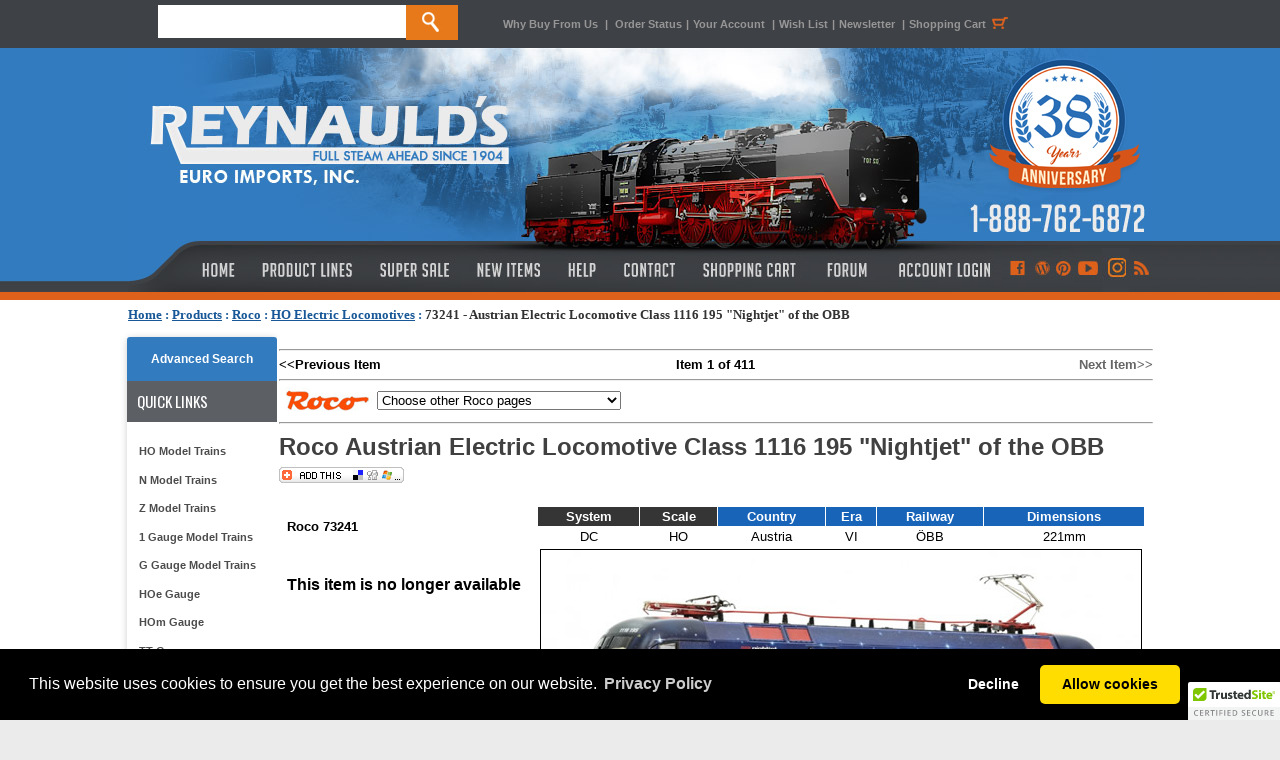

--- FILE ---
content_type: text/html; charset=utf-8
request_url: https://www.reynaulds.com/products/Roco/73241.aspx?ct=t(ROCO_ACME_MEMORIAL_DAY_SALE_5_27_2016)&mc_cid=ddcc90c146&mc_eid=d8354522f3
body_size: 22210
content:


<!DOCTYPE html PUBLIC "-//W3C//DTD XHTML 1.0 Transitional//EN" "http://www.w3.org/TR/xhtml1/DTD/xhtml1-transitional.dtd">
<html xmlns:fb="http://ogp.me/ns/fb#">
<head><title>
	Roco 73241 - Austrian Electric Locomotive Class 1116 195 "Nightjet" of the OBB
</title><meta content="INDEX,FOLLOW" name="robots" /><meta name="description" content="Buy the Roco 73241 Austrian Electric Locomotive Class 1116 195 &quot;Nightjet&quot; of the OBB from Reynauld&#39;s Euro Imports.  Call us at 1-888-762-6872" /><meta name="og:title" content="Roco 73241 - Austrian Electric Locomotive Class 1116 195 &quot;Nightjet&quot; of the OBB" /><meta name="og:type" content="product" /><meta name="og:url" content="http://www.reynaulds.com/products/Roco/73241.aspx" /><meta name="og:image" content="https://az95169.vo.msecnd.net/images/roco/73241.jpg" /><meta name="og:site_name" content="Reynaulds Euro Imports" />
    <!-- Google tag (gtag.js) -->
    <script async src="https://www.googletagmanager.com/gtag/js?id=G-M4XC4M3DK2"></script>
    <script>
        window.dataLayer = window.dataLayer || [];
        function gtag() { dataLayer.push(arguments); }
        gtag('js', new Date());

        gtag('config', 'G-M4XC4M3DK2');
    </script>
    <link href="/includes/styles.css" type="text/css" rel="stylesheet" /><link href="/includes/colorbox.css" type="text/css" rel="stylesheet" media="screen" /><link href="https://ajax.aspnetcdn.com/ajax/jquery.ui/1.8.5/themes/ui-lightness/jquery-ui.css" type="text/css" rel="Stylesheet" /><link href="/includes/slimbox2.css" type="text/css" rel="stylesheet" media="screen" />
    <script type="text/javascript" language="javascript" src="https://ajax.aspnetcdn.com/ajax/jQuery/jquery-1.6.1.min.js"></script>
    <script src="https://ajax.aspnetcdn.com/ajax/jquery.ui/1.8.5/jquery-ui.min.js" type="text/javascript"
        language="javascript"></script>
    <script type="text/javascript" language="javascript" src="/includes/jquery.colorbox.js"></script>
    <script src="/includes/jquery.lightbox-0.5.min.js" type="text/javascript"></script>
    <script type="text/javascript" language="javascript" src="/includes/headscripts.js?v=2"></script>
    <script type="text/javascript" language="javascript" src="/includes/slideshow.js"></script>

    <style type="text/css">
        .ui-autocomplete {
            font-size: 11px;
        }
    </style>

</head>
<body onload="PreloadImages();">
    <div id="fb-root"></div>
    <script>        (function (d, s, id) {
            var js, fjs = d.getElementsByTagName(s)[0];
            if (d.getElementById(id)) return;
            js = d.createElement(s); js.id = id;
            js.src = "//connect.facebook.net/en_US/all.js#xfbml=1";
            fjs.parentNode.insertBefore(js, fjs);
        }(document, 'script', 'facebook-jssdk'));</script>
    <div>
        <div style="margin: 0 auto; width: 100%; position: fixed; background-color: #3e4145; height: 48px; display: block; z-index: 9999;">
            <div style="width: 1024px; margin: 0 auto;">
                <div style="float: left; width: 375px; line-height: 48px; height: 48px; display: block;">
                    <form action="/search.aspx" method="get" name="search" id="search" style="margin-top: 5px; line-height: 48px; height: 48px; width: 310px; margin-right: 35px;">
                        <input name="term" type="text" id="term" size="20" height="33" style="float: left; width: 248px; height: 33px; display: block; border: none; text-transform: uppercase; font-size: 13px;" />
                        <input name="submit" type="submit" value="" id="btnSubmitSearch" style="background-image: url(https://stgreynauldslegacy.blob.core.windows.net/images/orange_search.jpg); display: block; width: 52px; height: 35px; border: 0; cursor: pointer;" />
                    </form>
                </div>
                <div style="line-height: 48px; width: 630px; float: left;" class="topLinks2"><a href="/why-buy-from-us.aspx">Why Buy From Us</a> <span style="padding-left: 4px; padding-right: 4px;">|</span> <a href="/secure/myaccount/order-history.aspx">Order Status</a><span style="padding-left: 4px; padding-right: 4px;">|</span><a href="/secure/myaccount.aspx">Your Account </a><span style="padding-left: 4px; padding-right: 4px;">|</span><a href="/secure/myaccount/wish-list.aspx">Wish List</a><span style="padding-left: 4px; padding-right: 4px;">|</span><a href="/newsletter.aspx">Newsletter</a> <span style="padding-left: 4px; padding-right: 4px;">|</span><a href="/cart/cart.aspx" title="Shopping Cart">Shopping Cart<span style="padding-left: 4px; padding-right: 4px;"><img src="https://stgreynauldslegacy.blob.core.windows.net/images/shoppingcart-icon.jpg" width="20" height="48" align="absbottom" /></span></a></div>

            </div>
        </div>
        <table width="100%" border="0" align="center" cellpadding="0" cellspacing="0" bgcolor="#FFFFFF">
            <tr>
                <td align="center" valign="top">
                    <table width="100%" border="0" align="center" cellpadding="0" cellspacing="0">
                        <tr>
                            <td align="left" bgcolor="#327bbf">
                                <div style="background-image: url(https://stgreynauldslegacy.blob.core.windows.net/images/tileleft.jpg); height: 252px; background-repeat: repeat-x; margin-top: 48px;"></div>
                            </td>
                            <td width="1024" align="center" valign="top" bgcolor="#327bbf">
                                <div style="height: 252px; width: 1024px; margin: 0 auto; background-color: #dd611b; margin-top: 48px;">
                                    <div style="height: 200px;"><a href="/index.aspx">
                                        <img src="https://reynaulds.com/images/newblue_header.jpg" width="1024" height="200" border="0" /></a></div>
                                    <div style="height: 44px; width: 1024px; display: block;">
                                        <table width="1024" border="0" cellpadding="0" cellspacing="0">
                                            <tr valign="top">
                                                <td height="34"><a href="/index.aspx" class="topnav-home" title="Reynaulds Home"></a></td>
                                                <td><a href="/products.aspx" class="topnav-products" title="Product Lines"></a></td>
                                                <td><a href="/super-sale.aspx" class="topnav-sale" title="Super Sale"></a></td>
                                                <td><a href="/new-items.aspx" class="topnav-new" title="New Items"></a></td>
                                                <td><a href="/help.aspx" class="topnav-help" title="Help"></a></td>
                                                <td><a href="/contact-us.aspx" class="topnav-contact" title="Contact"></a></td>
                                                <td><a href="/cart/cart.aspx" class="topnav-shopping" title="Shopping Cart"></a></td>
                                                <td><a href="http://forum.reynaulds.com/" target="_blank" class="topnav-forum" title="Forum"></a></td>
                                                <td><a href="/secure/myaccount.aspx" style="" class="accountlogin" title="Access Your Account"></a></td>
                                                <td><a href="https://www.facebook.com/ReynauldsEuroImports" target="_blank" title="Like Us on Facebook" class="connect-facebook"></a></td>
                                                <td><a href="http://blog.reynaulds.com/" target="_blank" title="Visit Our Blog!" class="connect-wordpress"></a></td>
                                                <td><a href="http://pinterest.com/reynaulds/" target="_blank" title="Follow Us on Pinterest" class="connect-pinterest"></a></td>
                                                <td><a href="http://www.youtube.com/user/ReynauldsEuroImports?feature=mhw5" target="_blank" title="We Are on Youtube!" class="connect-youtube"></a></td>
                                                <td><a href="https://www.instagram.com/reynauldseuroimports/" target="_blank" title="Follow us on Instagram" class="connect-google"></a></td>
                                                <td><a href="http://feeds.feedburner.com/ReynauldsEuroImports" target="_blank" title="Subscribe to our RSS Feed!" class="connect-rss"></a></td>
                                            </tr>
                                        </table>
                                    </div>
                                </div>
                            </td>
                            <td align="left" bgcolor="#327bbf">
                                <div style="background-image: url(https://stgreynauldslegacy.blob.core.windows.net/images/tileright.jpg); height: 252px; background-repeat: repeat-x; margin-top: 48px;"></div>
                            </td>
                        </tr>
                    </table>
                </td>
            </tr>
            <tr>
                <td valign="top" bgcolor="#ffffff" style="padding-top: 7px;">
                    <div style="width: 1024px; margin: 0 auto; height: 20px; padding-bottom: 8px;">
                        <span id="ctl00_siteMapControl" style="font-family:Verdana;font-size:1em;"><span><a title="Home" href="/index.aspx" style="color:#185898;font-weight:bold;text-decoration:underline;">Home</a></span><span style="color:#185898;font-weight:bold;"> : </span><span><a href="/products.aspx" style="color:#185898;font-weight:bold;text-decoration:underline;">Products</a></span><span style="color:#185898;font-weight:bold;"> : </span><span><a href="/Roco.aspx" style="color:#185898;font-weight:bold;text-decoration:underline;">Roco</a></span><span style="color:#185898;font-weight:bold;"> : </span><span><a href="/catalog/dept_649.aspx" style="color:#185898;font-weight:bold;text-decoration:underline;">HO Electric Locomotives</a></span><span style="color:#185898;font-weight:bold;"> : </span><span style="color:#333333;font-weight:bold;text-decoration:none;">73241 - Austrian Electric Locomotive Class 1116 195 &quot;Nightjet&quot; of the OBB</span></span>
                    </div>
                    <table width="1024" border="0" align="center" cellpadding="0" cellspacing="0">
                        <tr>
                            <td align="left" valign="top" bgcolor="#FFFFFF" style="padding-top: 10px; padding-bottom: 15px;">
                                <table width="100%" border="0" align="center" cellpadding="0" cellspacing="0">
                                    <tr>
                                        <td width="183" valign="top">
                                            <table width="150" border="0" align="center" cellpadding="0" cellspacing="0">
                                                <tr>
                                                    <td align="center" valign="top">
                                                        
<script src="/SpryAssets/SpryMenuBar.js" type="text/javascript"></script>
<div style="width:150px; background-color:#fff; border-radius:5px; box-shadow: 0px 1px 7px rgba(0, 0, 0, 0.2); color:#252525; font-family: 'Gill Sans', 'Gill Sans MT', 'Myriad Pro', 'DejaVu Sans Condensed', Helvetica, Arial, 'sans-serif'; text-transform: none; text-align: left;">
<div style="background-color: #327bbf; display: block;  border-radius: 3px 3px 0px 0px; line-height: 30px; padding: 7px; text-align: center;">
    <a href="/advancedSearch.aspx" title="Advanced Search" style="color: #fff; text-decoration: none; font-size:9pt; font-weight: 700;text-align:center;">Advanced Search</a>
</div>
	<div style="block; background-color:#5c5f64; height:41px; color:#FFF; line-height:41px; text-align:left; font-family: 'Oswald', sans-serif;  font-weight: 400;  text-transform: uppercase; font-size:15px;"><span style="padding: 0px 0px 0px 10px">Quick Links</span></div>
<div style="padding: 15px 4px;">
	<ul id="MenuBar1" class="MenuBarVertical">
        <li><a href="/ho-scale.aspx" class="navhover2" title="HO Model Trains">HO Model Trains</a></li>
        <li><a href="/n-scale.aspx" class="navhover2" title="N Model Trains">N Model Trains</a></li>
        <li><a href="/z-scale.aspx" class="navhover2" title="Z Model Trains">Z Model Trains</a></li>
		<li><a href="/one-gauge.aspx" class="navhover2" title="1 Gauge Model Trains">1 Gauge Model Trains</a></li>
        <li><a href="/g-gauge.aspx" class="navhover2" title="G Gauge Model Trains">G Gauge Model Trains</a></li>
		<li><a href="/hoe-gauge.aspx" class="navhover2" title="HOe Gauge">HOe Gauge</a></li>
		<li><a href="/hom-gauge.aspx" class="navhover2" title="HOm Gauge">HOm Gauge</a></li>
		<li><a href="/tt-gauge.aspx" class="navhover2" title="TT Gauge">TT Gauge</a></li>
        <li><a href="/narrow-gauge.aspx" class="navhover2" title="Narrow Gauge">Narrow Gauge</a></li>
		<li><a href="https://www.reynaulds.com/catalog/dept_2212.aspx" class="navhover2" title="Tools and Gadgets">Tools and Gadgets</a></li>
        <li><a href="/rei-books.aspx" class="navhover2" title="REI Books">REI Books</a></li>
        <li><a href="/catalogs.aspx" class="navhover2" title="Catalogs">Catalogs</a></li>
        <li><a href="/starter-sets.aspx" class="navhover2" title="Starter Sets">Starter Sets</a></li>
        <li><a href="/transformers.aspx" class="navhover2" title="Transformers">Transformers</a></li>
        <li><a href="/beginner.aspx" class="navhover2" title="Beginners Page">Beginners Page</a></li>
        <li><a href="/consignment.aspx" class="navhover2" title="Consignment Items">Consignment Items</a></li>
		<li><a href="https://forum.reynaulds.com/" class="navhover2" title="Reynaulds Forum">Reynauld's forum</a></li>
        </ul></div>
</div>
<div align="justify" style="padding-bottom:8px; margin-bottom:8px;"></div>

                                                    </td>
                                                </tr>
                                                <tr>
                                                    <td align="center" valign="top">
                                                        <script src="/../SpryAssets/SpryMenuBar.js" type="text/javascript"></script>

<!-- START SCANALERT CODE -->


<div style="margin-bottom:10px;"><a target="_blank" href="https://www.mcafeesecure.com/RatingVerify?ref=www.reynaulds.com"><img width="115" height="32" border="0" src="//images.scanalert.com/meter/www.reynaulds.com/61.gif" alt="McAfee SECURE sites help keep you safe from identity theft, credit card fraud, spyware, spam, viruses and online scams" oncontextmenu="alert('Copying Prohibited by Law - McAfee Secure is a Trademark of McAfee, Inc.'); return false;"></a></div>
<!-- END SCANALERT CODE -->
<div id="divRewardsWrapper">
</div><br />
<div style="width:150px; background-color:#fff; border-radius:5px; box-shadow: 0px 1px 7px rgba(0, 0, 0, 0.2); color:#252525; font-family: 'Gill Sans', 'Gill Sans MT', 'Myriad Pro', 'DejaVu Sans Condensed', Helvetica, Arial, 'sans-serif'; text-transform: none; text-align: left; padding: 0px 0px 10px 0px;"><div style="block; background-color:#5c5f64; height:41px; color:#FFF; line-height:41px; text-align:center; font-family: 'Oswald', sans-serif;  font-weight: 400;  text-transform: uppercase; font-size:15px;border-radius: 3px 3px 0px 0px; "><span style="padding: 0px 0px 0px 0px">Follow US</span></div>

<div id="socialnav">
        	<li><a href="https://www.facebook.com/ReynauldsEuroImports" target="_blank"><img src="https://reynaulds.com/images/logos-facebook-Rpanel.png" border="0" class="hover" /></a></li>
            <li><a href="http://blog.reynaulds.com/" target="_blank"><img src="https://reynaulds.com/images/logos-wordpress-Rpanel.png" width="142" height="42" border="0" /></a></li>
            <li><a href="http://pinterest.com/reynaulds/" target="_blank"><img src="https://reynaulds.com/images/logos-pinterest-Rpanel.png" width="142" height="41" border="0"  /></a></li>
            <li><a href="http://www.youtube.com/user/ReynauldsEuroImports?feature=mhw5" target="_blank"><img src="https://reynaulds.com/images/logos-youtube-Rpanel.png" width="142" height="42" border="0" /></a></li>
            <li><a href="https://www.instagram.com/reynauldseuroimports/" target="_blank"><img src="https://reynaulds.com/images/social_instagram.jpg" width="110" height="auto" border="0" /></a></li>
            </div>	
</div><br>

<div style="width:150px; background-color:#fff; border-radius:5px; box-shadow: 0px 1px 7px rgba(0, 0, 0, 0.2); color:#252525; font-family: 'Gill Sans', 'Gill Sans MT', 'Myriad Pro', 'DejaVu Sans Condensed', Helvetica, Arial, 'sans-serif'; text-transform: none; text-align: left;"><div style="block; background-color:#5c5f64; height:41px; color:#FFF; line-height:41px; text-align:center; font-family: 'Oswald', sans-serif;  font-weight: 400;  text-transform: uppercase; font-size:15px;border-radius: 3px 3px 0px 0px; "><span style="padding: 0px 0px 0px 0px">ServicEs &amp; Programs</span></div>

    <div style="padding: 15px 4px;">
    <ul id="MenuBar1" class="MenuBarVertical">
    <li><a href="http://blog.reynaulds.com/" class="navhover22">REI Blog</a></li>
	<li><a href="/tours/index.aspx" class="navhover2">REI Tours</a></li>
    <li><a href="/reynaulds-services.aspx" class="navhover2">Custom Layouts & Structure Building Services</a></li>
    <li><a href="/gift-certificates.aspx" class="navhover2">Gift Certificates</a></li>
    <li><a href="/privacy-policy.aspx" class="navhover2">Privacy Policy</a></li>
    <li><a href="/wishlist.aspx" class="navhover2">Wish List</a></li>
    <li><a href="/rewards.aspx" class="navhover2">Rewards Program</a></li>
    <!-- 
    <li><a href="/save-and-buy.aspx" class="navhover2">Save & Buy</a></li>
    <li><a href="/gift-certificates.aspx" class="navhover2">Gift Certificates</a></li>
    <li><a href="/warranties.aspx" class="navhover2">Extended Warranties</a></li>
    <li><a href="/layout-gallery.aspx" class="navhover2">Layout Gallery</a></li>
    <li><a href="/media-showcase.aspx" class="navhover">Media Showcase</a></li>
    <li><a href="/latest-news.aspx" class="navhover">Latest News</a></li>
    
    <li><a href="/rei-tours.aspx" class="navhover">REI Tours</a></li> -->
		</ul></div></div>


                                                    </td>
                                                </tr>
                                                <tr>
                                                    <td>&nbsp;
														
                                                    </td>
                                                </tr>
                                                <tr>
                                                    <td align="center">&nbsp;
														
                                                    </td>
                                                </tr>
                                                <tr>
                                                    <td align="center"></td>
                                                </tr>
                                            </table>
                                        </td>
                                        <td valign="top">
                                            <table width="97%" border="0" align="center" cellpadding="0" cellspacing="0">
                                                <tr>
                                                    <td bgcolor="#FFFFFF" class="bodyContent2">
                                                        <div>
                                                            <form name="aspnetForm" method="post" action="/products/Roco/73241.aspx?ct=t(ROCO_ACME_MEMORIAL_DAY_SALE_5_27_2016)&amp;mc_cid=ddcc90c146&amp;mc_eid=d8354522f3" id="aspnetForm">
<div>
<input type="hidden" name="ctl00_ContentPlaceHolder1_ScriptManager1_HiddenField" id="ctl00_ContentPlaceHolder1_ScriptManager1_HiddenField" value="" />
<input type="hidden" name="__EVENTTARGET" id="__EVENTTARGET" value="" />
<input type="hidden" name="__EVENTARGUMENT" id="__EVENTARGUMENT" value="" />
<input type="hidden" name="__VIEWSTATE" id="__VIEWSTATE" value="/[base64]/qnv" />
</div>

<script type="text/javascript">
//<![CDATA[
var theForm = document.forms['aspnetForm'];
if (!theForm) {
    theForm = document.aspnetForm;
}
function __doPostBack(eventTarget, eventArgument) {
    if (!theForm.onsubmit || (theForm.onsubmit() != false)) {
        theForm.__EVENTTARGET.value = eventTarget;
        theForm.__EVENTARGUMENT.value = eventArgument;
        theForm.submit();
    }
}
//]]>
</script>


<script src="/WebResource.axd?d=d4qgIpP8JVDqwQKfH92gIfaymLV3wrXjFi3cIhJIIzCutiZtYGzIDS4OXNWCv5oQ0ojm7svDYk24Sk_y7mhUpYH3FlRy5BxWC65f0LBy3mg1&amp;t=638901356248157332" type="text/javascript"></script>


<script src="/ScriptResource.axd?d=pHHjKsHbiTMIoGLxWrH0senvpeJUHN97DBbhmvzWHPv52mTkpVDE18zobABD_U5ngMk-JZjBSaBTDPNnyraceU1EjTc52W_c44KrG43FzRnYK3eF0kjn3YSWTcIwluNfyW2SoX0jseHv_R8rOI1EKZSCxWcd0H2HEstaOizQh441&amp;t=5c0e0825" type="text/javascript"></script>
<script src="/ScriptResource.axd?d=hJj6cZdpd9hCjKEXJFk1UrgBgMKt-3rmPKpWhN5Vdcu0Lg0CIPLhU4uBv4WiYRsL2W2IC4qfc4YQnHZryH_f7iLV-6pSGgG_aZf1Z94cOWB_-FmE0exjqnGwYJOh1ZIl4Kn94p3-qHxAuN16evKN8DyzFuRdVeZgUyS8KKkpg4Dm9M_fhXbQ0Fwd18fRM7BJ0&amp;t=5c0e0825" type="text/javascript"></script>
<div>

	<input type="hidden" name="__VIEWSTATEGENERATOR" id="__VIEWSTATEGENERATOR" value="A15722DD" />
	<input type="hidden" name="__EVENTVALIDATION" id="__EVENTVALIDATION" value="/wEdAC/czRNQobPJGIbCP5vFxVnV0LAuEHA2Q7Qn3UjpiLr7Xe6e4HzXAu3ktF9GxzNlSq8ofIMxKrFQSC6D6boBfNPO1l435NZQwQUn5Jc7PseBZYtVCwdC/l3zEqqUn/dgZ86UVP1dcWUPczAKpW4r5ILRUlIRB8jt/byMW/gG1dAM+1+hdgJcUe1FSmkL6sJlY4DIRk4BOpztFv8AK1PvgjO9IbHuNqB8Mupw785/hw475GQbgb9/h6uAjUWDct+Q8o5tFA39L2qsAoBn7N/wi73oMztYB38E4kKzgK8/[base64]/C554M+mL3JWO/d0tZrTdI7GJgGrRzxboNSdNhhi//qQvwZn5dji7uSg+o6UTX05sb9K+nuyGGwL2OwYj6Ct7KrhsNDdYtqycriT6R0bAY9Ak0bT29Qj5w46Z+kZvnymOZAtZ5PyUAjV+JG+3tyqGmxeb5Xx3Z0Kr9SjSBUNtcwm2sFF03p+hmKgsfLeldTEf+70fbSY42AEzCA+qswJenVKLIz1Qv/iHjYs2pp15sCND1BkBLXXMBKDk4R+ZiI3TbW34USXzwKJPPm3ZgLY2booRVi+sLxVywtV2GuhWE+YJmlBz92Eqf4oOMO+Hy5n795SAf3QD/4m/QrgJGR3Xr8jTzevbzo6Uox58fBCd+vRcouBTAV6tfc1wzrrCyP5NvotyAy7f3Uwzfl+MSGnxwT5v+oK5a8c4tNEmRsvrC+fn+X+dfvrs+Z830y6O57S" />
</div>
                                                                
    <script type="text/javascript">
//<![CDATA[
Sys.WebForms.PageRequestManager._initialize('ctl00$ContentPlaceHolder1$ScriptManager1', 'aspnetForm', [], [], [], 90, 'ctl00');
//]]>
</script>

    <link href="/includes/slimbox2.css" type="text/css" rel="Stylesheet" />
    <script src="/includes/jquery.lightbox-0.5.min.js" type="text/javascript"></script>
    <script type="application/ld+json">
{
"@context": "http://schema.org",
"@type": "Product",
"name": "Roco 73241 - Austrian Electric Locomotive Class 1116 195 "Nightjet" of the OBB", 
"image": "https://stgreynauldslegacy.blob.core.windows.net/images/roco/73241.jpg", 
"description": "<P><FONT size=2 face=Arial>Electric locomotive 1116 195 of the Austrian Federal Railways with Nightjet-Design. Epoch VI. </FONT></P>
<P><FONT size=2 face=Arial><STRONG>Model:</STRONG> is equipped with a 22 pole PluX Interface, LED lights that change with the direction of travel. Motor with flywheel. Drive on all four axles, two of them have traction tyres. Coupler pocket according to NEM 362 standards and close coupling mechanism.</FONT></P>
<P><FONT size=2 face=Arial>
<TABLE class=tbU1 style="WIDTH: 680px; WORD-SPACING: 0px; TEXT-TRANSFORM: none; PADDING-BOTTOM: 0px; PADDING-TOP: 0px; FONT: 0.8em/18px OpenSansRegular, Arial, sans-serif; PADDING-LEFT: 0px; ORPHANS: 2; WIDOWS: 2; LETTER-SPACING: normal; PADDING-RIGHT: 0px; BACKGROUND-COLOR: rgb(255,255,255); TEXT-INDENT: 0px; font-stretch: normal; -webkit-text-stroke-width: 0px">
<TBODY>
<TR style="FONT-FAMILY: OpenSansRegular, Arial, sans-serif">
<TD class=mTechd style="FONT: 10pt OpenSansRegular, Arial, sans-serif; font-stretch: normal" colSpan=3><STRONG>Specifications:</STRONG></TD></TR>
<TR style="FONT-FAMILY: OpenSansRegular, Arial, sans-serif">
<TD style="FONT-FAMILY: OpenSansRegular, Arial, sans-serif" vAlign=top>
<TABLE class=tbU2 style="WIDTH: 320px; PADDING-BOTTOM: 0px; PADDING-TOP: 0px; FONT: 1.1em/18px OpenSansRegular, Arial, sans-serif; PADDING-LEFT: 0px; PADDING-RIGHT: 0px; font-stretch: normal">
<TBODY>
<TR style="FONT-FAMILY: OpenSansRegular, Arial, sans-serif">
<TD class="m8ptb Ubot" style="BORDER-BOTTOM: rgb(240,240,240) 1px solid; FONT: bold 8pt OpenSansRegular, Arial, sans-serif; font-stretch: normal" colSpan=3>General data</TD></TR>
<TR style="FONT-FAMILY: OpenSansRegular, Arial, sans-serif; BORDER-BOTTOM: rgb(240,240,240) 1px solid">
<TD class="m8pt Ubot" style="BORDER-BOTTOM: rgb(240,240,240) 1px solid; FONT: 8pt OpenSansRegular, Arial, sans-serif; font-stretch: normal" vAlign=top width=120>Number of driven axles</TD>
<TD class="OpenSans09 Ubot" style="BORDER-BOTTOM: rgb(240,240,240) 1px solid; FONT: 0.9em OpenSansRegular, Arial, sans-serif; font-stretch: normal" width=8>&nbsp;</TD>
<TD class="m8pt Ubot" style="BORDER-BOTTOM: rgb(240,240,240) 1px solid; FONT: 8pt OpenSansRegular, Arial, sans-serif; font-stretch: normal" vAlign=top width=120>4</TD></TR>
<TR style="FONT-FAMILY: OpenSansRegular, Arial, sans-serif; BORDER-BOTTOM: rgb(240,240,240) 1px solid">
<TD class="m8pt Ubot" style="BORDER-BOTTOM: rgb(240,240,240) 1px solid; FONT: 8pt OpenSansRegular, Arial, sans-serif; font-stretch: normal" vAlign=top width=120>Traction tyres</TD>
<TD class="OpenSans09 Ubot" style="BORDER-BOTTOM: rgb(240,240,240) 1px solid; FONT: 0.9em OpenSansRegular, Arial, sans-serif; font-stretch: normal" width=8>&nbsp;</TD>
<TD class="m8pt Ubot" style="BORDER-BOTTOM: rgb(240,240,240) 1px solid; FONT: 8pt OpenSansRegular, Arial, sans-serif; font-stretch: normal" vAlign=top width=120>2</TD></TR>
<TR style="FONT-FAMILY: OpenSansRegular, Arial, sans-serif; BORDER-BOTTOM: rgb(240,240,240) 1px solid">
<TD class="m8pt Ubot" style="BORDER-BOTTOM: rgb(240,240,240) 1px solid; FONT: 8pt OpenSansRegular, Arial, sans-serif; font-stretch: normal" vAlign=top width=120>Coupling</TD>
<TD class="OpenSans09 Ubot" style="BORDER-BOTTOM: rgb(240,240,240) 1px solid; FONT: 0.9em OpenSansRegular, Arial, sans-serif; font-stretch: normal" width=8>&nbsp;</TD>
<TD class="m8pt Ubot" style="BORDER-BOTTOM: rgb(240,240,240) 1px solid; FONT: 8pt OpenSansRegular, Arial, sans-serif; font-stretch: normal" vAlign=top width=120>NEM shaft 362 with KK-kinematics</TD></TR>
<TR style="FONT-FAMILY: OpenSansRegular, Arial, sans-serif; BORDER-BOTTOM: rgb(240,240,240) 1px solid">
<TD class="m8pt Ubot" style="BORDER-BOTTOM: rgb(240,240,240) 1px solid; FONT: 8pt OpenSansRegular, Arial, sans-serif; font-stretch: normal" vAlign=top width=120>Flywheel</TD>
<TD class="OpenSans09 Ubot" style="BORDER-BOTTOM: rgb(240,240,240) 1px solid; FONT: 0.9em OpenSansRegular, Arial, sans-serif; font-stretch: normal" width=8>&nbsp;</TD>
<TD class="m8pt Ubot" style="BORDER-BOTTOM: rgb(240,240,240) 1px solid; FONT: 8pt OpenSansRegular, Arial, sans-serif; font-stretch: normal" vAlign=top width=120>yes</TD></TR>
<TR style="FONT-FAMILY: OpenSansRegular, Arial, sans-serif">
<TD class="m8ptb Ubot" style="BORDER-BOTTOM: rgb(240,240,240) 1px solid; FONT: bold 8pt OpenSansRegular, Arial, sans-serif; font-stretch: normal" colSpan=3>Electrical</TD></TR>
<TR style="FONT-FAMILY: OpenSansRegular, Arial, sans-serif; BORDER-BOTTOM: rgb(240,240,240) 1px solid">
<TD class="m8pt Ubot" style="BORDER-BOTTOM: rgb(240,240,240) 1px solid; FONT: 8pt OpenSansRegular, Arial, sans-serif; font-stretch: normal" vAlign=top width=120>Interface</TD>
<TD class="OpenSans09 Ubot" style="BORDER-BOTTOM: rgb(240,240,240) 1px solid; FONT: 0.9em OpenSansRegular, Arial, sans-serif; font-stretch: normal" width=8>&nbsp;</TD>
<TD class="m8pt Ubot" style="BORDER-BOTTOM: rgb(240,240,240) 1px solid; FONT: 8pt OpenSansRegular, Arial, sans-serif; font-stretch: normal" vAlign=top width=120>Electrical interface on traction units PluX22</TD></TR></TBODY></TABLE></TD>
<TD style="FONT-FAMILY: OpenSansRegular, Arial, sans-serif">&nbsp;&nbsp;&nbsp;&nbsp;&nbsp;&nbsp;</TD>
<TD style="FONT-FAMILY: OpenSansRegular, Arial, sans-serif" vAlign=top>
<TABLE class=tbU2 style="WIDTH: 320px; PADDING-BOTTOM: 0px; PADDING-TOP: 0px; FONT: 1.1em/18px OpenSansRegular, Arial, sans-serif; PADDING-LEFT: 0px; PADDING-RIGHT: 0px; font-stretch: normal">
<TBODY>
<TR style="FONT-FAMILY: OpenSansRegular, Arial, sans-serif">
<TD class="m8pt Ubot" style="BORDER-BOTTOM: rgb(240,240,240) 1px solid; FONT: 8pt OpenSansRegular, Arial, sans-serif; font-stretch: normal" vAlign=top width=120>LED head light</TD>
<TD class="OpenSans09 Ubot" style="BORDER-BOTTOM: rgb(240,240,240) 1px solid; FONT: 0.9em OpenSansRegular, Arial, sans-serif; font-stretch: normal" width=8>&nbsp;</TD>
<TD class="m8pt Ubot" style="BORDER-BOTTOM: rgb(240,240,240) 1px solid; FONT: 8pt OpenSansRegular, Arial, sans-serif; font-stretch: normal" vAlign=top width=120>yes</TD></TR>
<TR style="FONT-FAMILY: OpenSansRegular, Arial, sans-serif">
<TD class="m8pt Ubot" style="BORDER-BOTTOM: rgb(240,240,240) 1px solid; FONT: 8pt OpenSansRegular, Arial, sans-serif; font-stretch: normal" vAlign=top width=120>Motor</TD>
<TD class="OpenSans09 Ubot" style="BORDER-BOTTOM: rgb(240,240,240) 1px solid; FONT: 0.9em OpenSansRegular, Arial, sans-serif; font-stretch: normal" width=8>&nbsp;</TD>
<TD class="m8pt Ubot" style="BORDER-BOTTOM: rgb(240,240,240) 1px solid; FONT: 8pt OpenSansRegular, Arial, sans-serif; font-stretch: normal" vAlign=top width=120>5-pole motor</TD></TR>
<TR style="FONT-FAMILY: OpenSansRegular, Arial, sans-serif">
<TD class="m8pt Ubot" style="BORDER-BOTTOM: rgb(240,240,240) 1px solid; FONT: 8pt OpenSansRegular, Arial, sans-serif; font-stretch: normal" vAlign=top width=120>LED lighting</TD>
<TD class="OpenSans09 Ubot" style="BORDER-BOTTOM: rgb(240,240,240) 1px solid; FONT: 0.9em OpenSansRegular, Arial, sans-serif; font-stretch: normal" width=8>&nbsp;</TD>
<TD class="m8pt Ubot" style="BORDER-BOTTOM: rgb(240,240,240) 1px solid; FONT: 8pt OpenSansRegular, Arial, sans-serif; font-stretch: normal" vAlign=top width=120>yes</TD></TR>
<TR style="FONT-FAMILY: OpenSansRegular, Arial, sans-serif">
<TD class="m8ptb Ubot" style="BORDER-BOTTOM: rgb(240,240,240) 1px solid; FONT: bold 8pt OpenSansRegular, Arial, sans-serif; font-stretch: normal" colSpan=3>Measurements</TD></TR>
<TR style="FONT-FAMILY: OpenSansRegular, Arial, sans-serif">
<TD class="m8pt Ubot" style="BORDER-BOTTOM: rgb(240,240,240) 1px solid; FONT: 8pt OpenSansRegular, Arial, sans-serif; font-stretch: normal" vAlign=top width=120>Length over buffer</TD>
<TD class="OpenSans09 Ubot" style="BORDER-BOTTOM: rgb(240,240,240) 1px solid; FONT: 0.9em OpenSansRegular, Arial, sans-serif; font-stretch: normal" width=8>&nbsp;</TD>
<TD class="m8pt Ubot" style="BORDER-BOTTOM: rgb(240,240,240) 1px solid; FONT: 8pt OpenSansRegular, Arial, sans-serif; font-stretch: normal" vAlign=top width=120>221 mm</TD></TR></TBODY></TABLE></TD></TR></TBODY></TABLE></FONT></P>", 
"url": "https://www.reynaulds.com/products/Roco/73241.aspx", 
"offers": {
   "@type": "Offer",
  "price": ""}, 
"aggregateRating": {
   "@type": "AggregateRating",
   "ratingValue": "",
   "ratingCount": ""}, 
"review": {
   "@type": "Review",
    "author": {
   "@type": "Person",
   "name": ""}, 
"datePublished": "", 
"reviewBody": "" 
} 
}
</script>

    <table width="98%" border="0" align="center" cellpadding="0" cellspacing="0">
        <tr>
            <td>
                <table width="100%" border="0" cellspacing="0" cellpadding="0">
                    <tr>
                        <td>
                            <table width="100%" border="0" cellspacing="0" cellpadding="0">
                                <tr>
                                    <td colspan="3">
                                        <hr />
                                    </td>
                                </tr>
                                <tr>
                                    <td width="33%">
                                        <strong>&lt;&lt;Previous Item</strong></td>

                                    <td width="33%" align="center">
                                        <strong>Item 1 of 411</strong>                        </td>
                                    <td width="33%" align="right">
                                        <a class='basicLink' href='/products/Roco/61492.aspx'>Next Item&gt;&gt;</a></td>
                                </tr>
                            </table>
                        </td>
                    </tr>
                    <tr>
                        <td>
                            <hr />
                        </td>
                    </tr>
                    <tr>
                        <td>
                            <img src="https://stgreynauldslegacy.blob.core.windows.net/images/logorollover/smaller/roco.jpg"
                                align="absmiddle" />
                            
<script type="text/javascript">
    function NavigatePage(args) {
        var n = args.value;
        if (n != 0) {
            var url = "/catalog/dept_" + n + ".aspx";
            location.href = url;
        }
    }

</script>

<select name="ctl00$ContentPlaceHolder1$ctrlJumpMenu$dropJumpMenu" id="ctl00_ContentPlaceHolder1_ctrlJumpMenu_dropJumpMenu" onchange="NavigatePage(this);">
	<option value="0">Choose other Roco pages</option>
	<option value="0" style="color: #0000FF; font-weight: bold">Roco geo-LINE Code 83 with Roadbed</option>
	<option value="265" style="padding-left: 10px">HO Crossings &amp; Crossing Turnouts</option>
	<option value="262" style="padding-left: 10px">HO Curved Track</option>
	<option value="264" style="padding-left: 10px">HO Curved Turnouts</option>
	<option value="261" style="padding-left: 10px">HO Flex Track</option>
	<option value="260" style="padding-left: 10px">HO Straight Track</option>
	<option value="263" style="padding-left: 10px">HO Straight Turnouts</option>
	<option value="266" style="padding-left: 10px">HO Track Accessories</option>
	<option value="2253" style="padding-left: 10px">HO Track Extension Sets</option>
	<option value="0">------------------------------------------------</option>
	<option value="0" style="color: #0000FF; font-weight: bold">Roco HO Minitanks &amp; Vehicles</option>
	<option value="2113" style="padding-left: 10px">HO Accessories</option>
	<option value="102" style="padding-left: 10px">HO Minitanks</option>
	<option value="1627" style="padding-left: 10px">HO Vehicles</option>
	<option value="0">------------------------------------------------</option>
	<option value="0" style="color: #0000FF; font-weight: bold">Roco HO Scale</option>
	<option value="1629" style="padding-left: 10px">Digital Systems &amp; Components  </option>
	<option value="647" style="padding-left: 10px">HO Accessories</option>
	<option value="650" style="padding-left: 10px">HO Diesel Locomotives</option>
	<option value="649" style="padding-left: 10px">HO Electric Locomotives</option>
	<option value="731" style="padding-left: 10px">HO Freight Cars</option>
	<option value="730" style="padding-left: 10px">HO Passenger Cars</option>
	<option value="2222" style="padding-left: 10px">HO Railway Service Vehicles</option>
	<option value="2176" style="padding-left: 10px">HO Signals</option>
	<option value="1628" style="padding-left: 10px">HO Starter Sets</option>
	<option value="648" style="padding-left: 10px">HO Steam Locomotives</option>
	<option value="1144" style="padding-left: 10px">HO Structures</option>
	<option value="1596" style="padding-left: 10px">Transformers</option>
	<option value="0">------------------------------------------------</option>
	<option value="0" style="color: #0000FF; font-weight: bold">Roco HO Scale AC Trains</option>
	<option value="662" style="padding-left: 10px">HO AC Accessories</option>
	<option value="1823" style="padding-left: 10px">HO AC Freight Cars</option>
	<option value="655" style="padding-left: 10px">HO Diesel Locomotives</option>
	<option value="654" style="padding-left: 10px">HO Electric Trains</option>
	<option value="1687" style="padding-left: 10px">HO Passenger Cars</option>
	<option value="2223" style="padding-left: 10px">HO Railway Service Vehicles</option>
	<option value="653" style="padding-left: 10px">HO Steam Locomotives</option>
	<option value="0">------------------------------------------------</option>
	<option value="0" style="color: #0000FF; font-weight: bold">Roco HOe Narrow Gauge</option>
	<option value="656" style="padding-left: 10px">HOe Narrow Gauge</option>
	<option value="0">------------------------------------------------</option>
	<option value="0" style="color: #0000FF; font-weight: bold">Roco Train Magazine</option>
	<option value="1626" style="padding-left: 10px">Roco Model Train Catalogs</option>
	<option value="1167" style="padding-left: 10px">Roco/Fleischmann Magazine</option>
	<option value="0">------------------------------------------------</option>
	<option value="0" style="color: #0000FF; font-weight: bold">Roco TT Scale</option>
	<option value="1630" style="padding-left: 10px">Starter Sets</option>
	<option value="839" style="padding-left: 10px">TT Rolling Stock</option>
	<option value="890" style="padding-left: 10px">TT Track</option>
	<option value="838" style="padding-left: 10px">TT Trains</option>
	<option value="2115" style="padding-left: 10px">TT Vehicles</option>
	<option value="0">------------------------------------------------</option>
	<option value="0" style="color: #0000FF; font-weight: bold">Roco-LINE Code 83 </option>
	<option value="637" style="padding-left: 10px">HO Crossings</option>
	<option value="633" style="padding-left: 10px">HO Curved Track</option>
	<option value="635" style="padding-left: 10px">HO Curved Turnouts</option>
	<option value="636" style="padding-left: 10px">HO Flex Track</option>
	<option value="632" style="padding-left: 10px">HO Straight Track</option>
	<option value="634" style="padding-left: 10px">HO Straight Turnouts</option>
	<option value="638" style="padding-left: 10px">HO Track Accessories</option>
	<option value="0">------------------------------------------------</option>

</select>
                            <hr />
                            <h1 style="font-size: 100%"><span class="typesHeading">

                                <span id="ctl00_ContentPlaceHolder1_lblProdTitle">Roco Austrian Electric Locomotive Class 1116 195 "Nightjet" of the OBB</span>
                                &nbsp;<br />
                                <!-- AddThis Button BEGIN -->
                                <script type="text/javascript">addthis_pub = 'reynaulds'; addthis_brand = 'Reynaulds.com';</script>
                                <a href="http://www.addthis.com/bookmark.php" onmouseover="return addthis_open(this, '', '[URL]', '[TITLE]')" onmouseout="addthis_close()" onclick="return addthis_sendto()">
                                    <img src="https://stgreynauldslegacy.blob.core.windows.net/images/button1-addthis.gif" width="125" height="16" border="0" alt="" /></a>
                                <script type="text/javascript" src="https://secure.addthis.com/js/152/addthis_widget.js"></script>
                                <!-- AddThis Button END -->
                                <!-- Facebook Likes -->
                                &nbsp;&nbsp;&nbsp;&nbsp;<fb:like href="https://www.reynaulds.com/products/Roco/73241.aspx" width="450" layout="button_count" show_faces="true" send="true"></fb:like>
                                <!-- End Facebook Likes -->
                            </span></h1>
                        </td>
                    </tr>
                    <tr>
                        <td>
                                                                                    
                            
                        </td>
                    </tr>
                </table>
                <table width="100%" border="0" cellspacing="0" cellpadding="8">
                    <tr>
                        <td valign="top" nowrap="nowrap" class="proddetails">
                            <p>
                                <b>Roco 73241</b><br />
                                <!-- Add In Stock Data-->

                                <span style="display: block; padding-top: 8px"><img src="/images/assets/buttons/spacer.png" alt="" /></span>
                                <br />
                                <span class="typesHeading">
                                    
                                    
                                </span>
                            </p>
                            

                            <h4></h4>
                            
                            <p class="productCost">
                                
                                    <b><span id="ctl00_ContentPlaceHolder1_lblActual"></span></b>

                                    
                                           <b>This item is no longer available </b>
                                    
                                <br />
                                
                                
                                
                                

                                
                                
                                <br />
                                    
                            </p>
                        </td>
                        <td width="100%" align="left" valign="top" class="prodDetails" nowrap="nowrap">
                            <table border='0' cellpadding='2' cellspacing='1'>
                                
                                <tr>
                                    <td align="center" bgcolor='#353535'><strong><font color='#FFFFFF'>System</font></strong></td>
                                    <td align="center" bgcolor='#353535'><strong><font color='#FFFFFF'>Scale</font></strong></td>
                                    <td align="center" bgcolor='#1764b8'><strong><font color='#FFFFFF'>Country</font></strong></td>
                                    <td align="center" bgcolor='#1764b8'><strong><font color='#FFFFFF'>Era</font></strong></td>
                                    <td align="center" bgcolor='#1764b8'><strong><font color='#FFFFFF'>Railway</font></strong></td>
                                    <td align="center" bgcolor='#1764b8'><strong><font color='#FFFFFF'>Dimensions</font></strong></td>
                                    
                                </tr>

                                <tr>
                                    <td align="center">DC</td>
                                    <td align="center">HO</td>
                                    <td align="center">Austria</td>
                                    <td align="center">VI</td>
                                    <td align="center">ÖBB       </td>
                                    <td align="center">221mm</td>
                                    
                                </tr>
                                
                                <tr>
                                    <td colspan="6">
                                        <img src='https://stgreynauldslegacy.blob.core.windows.net/images/roco/73241.jpg?dd26ac88-5d29-414b-9953-45d794c81676' id="prodpic" alt='Roco 73241 - Austrian Electric Locomotive Class 1116 195 Nightjet of the OBB' title='Roco 73241 - Austrian Electric Locomotive Class 1116 195 Nightjet of the OBB' border="1" onerror="HandleImgError(this)" />
                                        <br />
                                    </td>
                                </tr>

                            </table>

                            <script language="javascript" type="text/javascript">
                                $(function () {
                                    $("#picgallery a").slimbox();
                                });
                            </script>

                            <div id="picgallery">
                                <a id="ctl00_ContentPlaceHolder1_hypeLarger" rel="lightbox" title="Roco 73241 - Austrian Electric Locomotive Class 1116 195 &quot;Nightjet&quot; of the OBB" prodid="254636" href="https://stgreynauldslegacy.blob.core.windows.net/images/roco/large/L73241.jpg"><img src="https://stgreynauldslegacy.blob.core.windows.net/images/assets/largerimage.jpg"  title="Roco 73241 - Austrian Electric Locomotive Class 1116 195 "Nightjet" of the OBB" alt="" border="0" /></a>
                                
<!-- <span class="plainOrangeText">Click on thumbnails to see other images</span><br /> -->




                            </div>
                            
                            
                        </td>
                    </tr>
                </table>
                <table width="100%" border="0" cellspacing="0" cellpadding="0">
                    <tr>
                        <td valign="top">
                            <div id="ctl00_ContentPlaceHolder1_panBenefits" style="width:100%;">
	
                                <hr style="border-top: 1px dashed #999999; height: 1px">
                                <div class="headingOrange">Product Features and Details</div>
                                <!--  -->
                                <div style="padding-bottom: 10px; padding-top: 2px"><img src='https://stgreynauldslegacy.blob.core.windows.net/images/assets/icons/ho.jpg' alt='HO Scale' style='vertical-align: middle' onerror="NoImage(this);" />&nbsp;<img src='https://stgreynauldslegacy.blob.core.windows.net/images/assets/icons/dc.jpg' alt='DC' style='vertical-align: middle' onerror="NoImage(this);" />&nbsp;<img src='https://stgreynauldslegacy.blob.core.windows.net/images/assets/icons/vi.jpg' alt='Era VI' style='vertical-align: middle' onerror="NoImage(this);" />&nbsp;<span style='height: 24px; border: solid 1px black; display: inline-block; padding: 2px;'>PluX22</span>&nbsp;</div>
                                <P><FONT size=2 face=Arial>Electric locomotive 1116 195 of the Austrian Federal Railways with Nightjet-Design. Epoch VI. </FONT></P>
<P><FONT size=2 face=Arial><STRONG>Model:</STRONG> is equipped with a 22 pole PluX Interface, LED lights that change with the direction of travel. Motor with flywheel. Drive on all four axles, two of them have traction tyres. Coupler pocket according to NEM 362 standards and close coupling mechanism.</FONT></P>
<P><FONT size=2 face=Arial>
<TABLE class=tbU1 style="WIDTH: 680px; WORD-SPACING: 0px; TEXT-TRANSFORM: none; PADDING-BOTTOM: 0px; PADDING-TOP: 0px; FONT: 0.8em/18px OpenSansRegular, Arial, sans-serif; PADDING-LEFT: 0px; ORPHANS: 2; WIDOWS: 2; LETTER-SPACING: normal; PADDING-RIGHT: 0px; BACKGROUND-COLOR: rgb(255,255,255); TEXT-INDENT: 0px; font-stretch: normal; -webkit-text-stroke-width: 0px">
<TBODY>
<TR style="FONT-FAMILY: OpenSansRegular, Arial, sans-serif">
<TD class=mTechd style="FONT: 10pt OpenSansRegular, Arial, sans-serif; font-stretch: normal" colSpan=3><STRONG>Specifications:</STRONG></TD></TR>
<TR style="FONT-FAMILY: OpenSansRegular, Arial, sans-serif">
<TD style="FONT-FAMILY: OpenSansRegular, Arial, sans-serif" vAlign=top>
<TABLE class=tbU2 style="WIDTH: 320px; PADDING-BOTTOM: 0px; PADDING-TOP: 0px; FONT: 1.1em/18px OpenSansRegular, Arial, sans-serif; PADDING-LEFT: 0px; PADDING-RIGHT: 0px; font-stretch: normal">
<TBODY>
<TR style="FONT-FAMILY: OpenSansRegular, Arial, sans-serif">
<TD class="m8ptb Ubot" style="BORDER-BOTTOM: rgb(240,240,240) 1px solid; FONT: bold 8pt OpenSansRegular, Arial, sans-serif; font-stretch: normal" colSpan=3>General data</TD></TR>
<TR style="FONT-FAMILY: OpenSansRegular, Arial, sans-serif; BORDER-BOTTOM: rgb(240,240,240) 1px solid">
<TD class="m8pt Ubot" style="BORDER-BOTTOM: rgb(240,240,240) 1px solid; FONT: 8pt OpenSansRegular, Arial, sans-serif; font-stretch: normal" vAlign=top width=120>Number of driven axles</TD>
<TD class="OpenSans09 Ubot" style="BORDER-BOTTOM: rgb(240,240,240) 1px solid; FONT: 0.9em OpenSansRegular, Arial, sans-serif; font-stretch: normal" width=8>&nbsp;</TD>
<TD class="m8pt Ubot" style="BORDER-BOTTOM: rgb(240,240,240) 1px solid; FONT: 8pt OpenSansRegular, Arial, sans-serif; font-stretch: normal" vAlign=top width=120>4</TD></TR>
<TR style="FONT-FAMILY: OpenSansRegular, Arial, sans-serif; BORDER-BOTTOM: rgb(240,240,240) 1px solid">
<TD class="m8pt Ubot" style="BORDER-BOTTOM: rgb(240,240,240) 1px solid; FONT: 8pt OpenSansRegular, Arial, sans-serif; font-stretch: normal" vAlign=top width=120>Traction tyres</TD>
<TD class="OpenSans09 Ubot" style="BORDER-BOTTOM: rgb(240,240,240) 1px solid; FONT: 0.9em OpenSansRegular, Arial, sans-serif; font-stretch: normal" width=8>&nbsp;</TD>
<TD class="m8pt Ubot" style="BORDER-BOTTOM: rgb(240,240,240) 1px solid; FONT: 8pt OpenSansRegular, Arial, sans-serif; font-stretch: normal" vAlign=top width=120>2</TD></TR>
<TR style="FONT-FAMILY: OpenSansRegular, Arial, sans-serif; BORDER-BOTTOM: rgb(240,240,240) 1px solid">
<TD class="m8pt Ubot" style="BORDER-BOTTOM: rgb(240,240,240) 1px solid; FONT: 8pt OpenSansRegular, Arial, sans-serif; font-stretch: normal" vAlign=top width=120>Coupling</TD>
<TD class="OpenSans09 Ubot" style="BORDER-BOTTOM: rgb(240,240,240) 1px solid; FONT: 0.9em OpenSansRegular, Arial, sans-serif; font-stretch: normal" width=8>&nbsp;</TD>
<TD class="m8pt Ubot" style="BORDER-BOTTOM: rgb(240,240,240) 1px solid; FONT: 8pt OpenSansRegular, Arial, sans-serif; font-stretch: normal" vAlign=top width=120>NEM shaft 362 with KK-kinematics</TD></TR>
<TR style="FONT-FAMILY: OpenSansRegular, Arial, sans-serif; BORDER-BOTTOM: rgb(240,240,240) 1px solid">
<TD class="m8pt Ubot" style="BORDER-BOTTOM: rgb(240,240,240) 1px solid; FONT: 8pt OpenSansRegular, Arial, sans-serif; font-stretch: normal" vAlign=top width=120>Flywheel</TD>
<TD class="OpenSans09 Ubot" style="BORDER-BOTTOM: rgb(240,240,240) 1px solid; FONT: 0.9em OpenSansRegular, Arial, sans-serif; font-stretch: normal" width=8>&nbsp;</TD>
<TD class="m8pt Ubot" style="BORDER-BOTTOM: rgb(240,240,240) 1px solid; FONT: 8pt OpenSansRegular, Arial, sans-serif; font-stretch: normal" vAlign=top width=120>yes</TD></TR>
<TR style="FONT-FAMILY: OpenSansRegular, Arial, sans-serif">
<TD class="m8ptb Ubot" style="BORDER-BOTTOM: rgb(240,240,240) 1px solid; FONT: bold 8pt OpenSansRegular, Arial, sans-serif; font-stretch: normal" colSpan=3>Electrical</TD></TR>
<TR style="FONT-FAMILY: OpenSansRegular, Arial, sans-serif; BORDER-BOTTOM: rgb(240,240,240) 1px solid">
<TD class="m8pt Ubot" style="BORDER-BOTTOM: rgb(240,240,240) 1px solid; FONT: 8pt OpenSansRegular, Arial, sans-serif; font-stretch: normal" vAlign=top width=120>Interface</TD>
<TD class="OpenSans09 Ubot" style="BORDER-BOTTOM: rgb(240,240,240) 1px solid; FONT: 0.9em OpenSansRegular, Arial, sans-serif; font-stretch: normal" width=8>&nbsp;</TD>
<TD class="m8pt Ubot" style="BORDER-BOTTOM: rgb(240,240,240) 1px solid; FONT: 8pt OpenSansRegular, Arial, sans-serif; font-stretch: normal" vAlign=top width=120>Electrical interface on traction units PluX22</TD></TR></TBODY></TABLE></TD>
<TD style="FONT-FAMILY: OpenSansRegular, Arial, sans-serif">&nbsp;&nbsp;&nbsp;&nbsp;&nbsp;&nbsp;</TD>
<TD style="FONT-FAMILY: OpenSansRegular, Arial, sans-serif" vAlign=top>
<TABLE class=tbU2 style="WIDTH: 320px; PADDING-BOTTOM: 0px; PADDING-TOP: 0px; FONT: 1.1em/18px OpenSansRegular, Arial, sans-serif; PADDING-LEFT: 0px; PADDING-RIGHT: 0px; font-stretch: normal">
<TBODY>
<TR style="FONT-FAMILY: OpenSansRegular, Arial, sans-serif">
<TD class="m8pt Ubot" style="BORDER-BOTTOM: rgb(240,240,240) 1px solid; FONT: 8pt OpenSansRegular, Arial, sans-serif; font-stretch: normal" vAlign=top width=120>LED head light</TD>
<TD class="OpenSans09 Ubot" style="BORDER-BOTTOM: rgb(240,240,240) 1px solid; FONT: 0.9em OpenSansRegular, Arial, sans-serif; font-stretch: normal" width=8>&nbsp;</TD>
<TD class="m8pt Ubot" style="BORDER-BOTTOM: rgb(240,240,240) 1px solid; FONT: 8pt OpenSansRegular, Arial, sans-serif; font-stretch: normal" vAlign=top width=120>yes</TD></TR>
<TR style="FONT-FAMILY: OpenSansRegular, Arial, sans-serif">
<TD class="m8pt Ubot" style="BORDER-BOTTOM: rgb(240,240,240) 1px solid; FONT: 8pt OpenSansRegular, Arial, sans-serif; font-stretch: normal" vAlign=top width=120>Motor</TD>
<TD class="OpenSans09 Ubot" style="BORDER-BOTTOM: rgb(240,240,240) 1px solid; FONT: 0.9em OpenSansRegular, Arial, sans-serif; font-stretch: normal" width=8>&nbsp;</TD>
<TD class="m8pt Ubot" style="BORDER-BOTTOM: rgb(240,240,240) 1px solid; FONT: 8pt OpenSansRegular, Arial, sans-serif; font-stretch: normal" vAlign=top width=120>5-pole motor</TD></TR>
<TR style="FONT-FAMILY: OpenSansRegular, Arial, sans-serif">
<TD class="m8pt Ubot" style="BORDER-BOTTOM: rgb(240,240,240) 1px solid; FONT: 8pt OpenSansRegular, Arial, sans-serif; font-stretch: normal" vAlign=top width=120>LED lighting</TD>
<TD class="OpenSans09 Ubot" style="BORDER-BOTTOM: rgb(240,240,240) 1px solid; FONT: 0.9em OpenSansRegular, Arial, sans-serif; font-stretch: normal" width=8>&nbsp;</TD>
<TD class="m8pt Ubot" style="BORDER-BOTTOM: rgb(240,240,240) 1px solid; FONT: 8pt OpenSansRegular, Arial, sans-serif; font-stretch: normal" vAlign=top width=120>yes</TD></TR>
<TR style="FONT-FAMILY: OpenSansRegular, Arial, sans-serif">
<TD class="m8ptb Ubot" style="BORDER-BOTTOM: rgb(240,240,240) 1px solid; FONT: bold 8pt OpenSansRegular, Arial, sans-serif; font-stretch: normal" colSpan=3>Measurements</TD></TR>
<TR style="FONT-FAMILY: OpenSansRegular, Arial, sans-serif">
<TD class="m8pt Ubot" style="BORDER-BOTTOM: rgb(240,240,240) 1px solid; FONT: 8pt OpenSansRegular, Arial, sans-serif; font-stretch: normal" vAlign=top width=120>Length over buffer</TD>
<TD class="OpenSans09 Ubot" style="BORDER-BOTTOM: rgb(240,240,240) 1px solid; FONT: 0.9em OpenSansRegular, Arial, sans-serif; font-stretch: normal" width=8>&nbsp;</TD>
<TD class="m8pt Ubot" style="BORDER-BOTTOM: rgb(240,240,240) 1px solid; FONT: 8pt OpenSansRegular, Arial, sans-serif; font-stretch: normal" vAlign=top width=120>221 mm</TD></TR></TBODY></TABLE></TD></TR></TBODY></TABLE></FONT></P>
                            
</div>
                                   
                        </td>
                    </tr>
                    <tr>
                        <td>
                            
                        </td>
                    </tr>
                </table>
                <hr style="border-top: 1px dashed #999999; height: 1px">
                <table width="100%" border="0" cellspacing="0" cellpadding="0">
                    <tr>
                        <td valign="top" height="30">
                            <div class="headingOrange">
                                <p>Customers Who Bought This Item Also Bought</p>
                            </div>
                        </td>
                    </tr>
                    <tr>
                        <td valign="top">
                            <table id="ctl00_ContentPlaceHolder1_dlBoughtAlso" cellspacing="0" border="0" style="width:100%;border-collapse:collapse;">
	<tr>
		<td valign="bottom">
                                    <table border="0">
                                        <tr>
                                            <td align="center"><a href="/products/Roco/7510036.aspx">
                                                <img alt="" src="https://stgreynauldslegacy.blob.core.windows.net/images/roco/thumbs/7510036.jpg" border="0" onerror="HandleThumbImgError(this)" onload="javascript:ResizeImageGrid(this);" /></a></td>
                                        </tr>
                                        <tr>
                                            <td align="center"><a href="/products/Roco/7510036.aspx" class="basicLink">Roco 7510036 </a></td>
                                        </tr>
                                    </table>
                                </td><td valign="bottom">
                                    <table border="0">
                                        <tr>
                                            <td align="center"><a href="/products/Roco/7510044.aspx">
                                                <img alt="" src="https://stgreynauldslegacy.blob.core.windows.net/images/roco/thumbs/7510044.jpg" border="0" onerror="HandleThumbImgError(this)" onload="javascript:ResizeImageGrid(this);" /></a></td>
                                        </tr>
                                        <tr>
                                            <td align="center"><a href="/products/Roco/7510044.aspx" class="basicLink">Roco 7510044 </a></td>
                                        </tr>
                                    </table>
                                </td><td valign="bottom">
                                    <table border="0">
                                        <tr>
                                            <td align="center"><a href="/products/Roco/54164.aspx">
                                                <img alt="" src="https://stgreynauldslegacy.blob.core.windows.net/images/roco/thumbs/54164.jpg" border="0" onerror="HandleThumbImgError(this)" onload="javascript:ResizeImageGrid(this);" /></a></td>
                                        </tr>
                                        <tr>
                                            <td align="center"><a href="/products/Roco/54164.aspx" class="basicLink">Roco 54164 </a></td>
                                        </tr>
                                    </table>
                                </td>
	</tr><tr>
		<td valign="bottom">
                                    <table border="0">
                                        <tr>
                                            <td align="center"><a href="/products/Roco/73611.aspx">
                                                <img alt="" src="https://stgreynauldslegacy.blob.core.windows.net/images/roco/thumbs/73611.jpg" border="0" onerror="HandleThumbImgError(this)" onload="javascript:ResizeImageGrid(this);" /></a></td>
                                        </tr>
                                        <tr>
                                            <td align="center"><a href="/products/Roco/73611.aspx" class="basicLink">Roco 73611 </a></td>
                                        </tr>
                                    </table>
                                </td><td valign="bottom">
                                    <table border="0">
                                        <tr>
                                            <td align="center"><a href="/products/Liliput/344350.aspx">
                                                <img alt="" src="https://stgreynauldslegacy.blob.core.windows.net/images/liliput/thumbs/344350.jpg" border="0" onerror="HandleThumbImgError(this)" onload="javascript:ResizeImageGrid(this);" /></a></td>
                                        </tr>
                                        <tr>
                                            <td align="center"><a href="/products/Liliput/344350.aspx" class="basicLink">Liliput 344350 </a></td>
                                        </tr>
                                    </table>
                                </td><td></td>
	</tr>
</table></td>
                    </tr>
                </table>
                
                <div id="divNewsWrapper">
                    

                </div>
            </td>
        </tr>
    </table>
    
    

                                                            </form>
                                                        </div>
                                                    </td>
                                                </tr>
                                                <tr>
                                                    <td>&nbsp;
													  
                                                    </td>
                                                </tr>
                                            </table>
                                        </td>
                                    </tr>
                                </table>
                            </td>
                        </tr>
                    </table>
                </td>
            </tr>
            <tr>
                <td align="center" valign="top" bgcolor="#327bbf">
                    <table width="100%" border="0" cellspacing="0" cellpadding="0">
                        <tr>
                            <td valign="top">
                                <div style="height: 1px; background-color: #ebebeb; width: 100%; display: block;"></div>
                                <div style="height: 8px; background-color: #dd611b; width: 100%; display: block;"></div>
                                <div style="height: 50px; background-color: #3e4145; width: 100%; display: block;"></div>
                            </td>
                            <td width="1024" valign="top">
                                
<div style="width:1024px; margin:0 auto;">
  <table width="1024" border="0" cellspacing="0" cellpadding="0">
    <tr>
      <td valign="top" bgcolor="#327bbf"><div style="background-image:url(https://stgreynauldslegacy.blob.core.windows.net/images/footerbar_new.jpg) ; width:1024px; height:59px;"><div style="font-family:Arial, Helvetica, sans-serif; font-size:11px; color:#ffffff; font-weight:bold; text-align:center; padding-top:26px;">©1987-2019 Reynaulds Euro-Imports, Inc. All Rights Reserved.</div></div>
      <table width="1024" border="0" align="center" cellpadding="0" cellspacing="0">
        <tr align="left">
          <td width="180" valign="top">
            <ul style="list-style-type:none; font-size:10px; color:#a3caee; margin:0;"><div style="font-size:11px; color:#ffffff; font-weight:bold; padding-top:15px;">Model Trains & Track</div>
              <li><a href="/marklin.aspx" title="Marklin" style="color:#a3caee; text-decoration:none;">Marklin</a></li>
              <li><a href="/roco.aspx" title="Roco" style="color:#a3caee; text-decoration:none;">Roco</a></li>
              <li><a href="/fleischmann.aspx" title="Fleiscmann" style="color:#a3caee; text-decoration:none;">Fleiscmann</a></li>
              <li><a href="/brawa.aspx" title="Brawa" style="color:#a3caee; text-decoration:none;">Brawa</a></li>
              <li><a href="/liliput.aspx" title="Liliput" style="color:#a3caee; text-decoration:none;">Liliput</a></li>
              <li><a href="/piko.aspx" title="Piko" style="color:#a3caee; text-decoration:none;">Piko</a></li>
              <li><a href="/trix.aspx" title="Trix" style="color:#a3caee; text-decoration:none;">Trix</a></li>
              <li><a href="/lgb.aspx" title="LGB" style="color:#a3caee; text-decoration:none;">LGB</a></li>
              <li><a href="/tillig.aspx" title="Tillig" style="color:#a3caee; text-decoration:none;">Tillig</a></li>
              <li><a href="/bemo.aspx" title="Bemo" style="color:#a3caee; text-decoration:none;">Bemo</a></li>
              <li><a href="/rivarossi.aspx" title="Rivarossi" style="color:#a3caee; text-decoration:none;">Rivarossi</a></li>
              <li><a href="/jouef.aspx" title="Jouef" style="color:#a3caee; text-decoration:none;">Jouef</a></li>
              <li><a href="/azl.aspx" title="AZL" style="color:#a3caee; text-decoration:none;">AZL</a></li>
              <li><a href="/arnold.aspx" title="Arnold" style="color:#a3caee; text-decoration:none;">Arnold</a></li>
              <li><a href="/km1.aspx" title="KM1" style="color:#a3caee; text-decoration:none;">KM1</a></li>
              <li><a href="/magnorail.aspx" title="Magnorail" style="color:#a3caee; text-decoration:none;">Magnorail</a></li>
              </ul>
            
            </td>
          <td width="200" valign="top"><ul style="list-style-type:none; font-size:10px; margin:0; color:#a3caee">
            <div style="font-size:11px; color:#ffffff; font-weight:bold; padding-top:15px;">Structures, Scenery & Acc</div>
            <li><a href="/faller.aspx" title="Faller" style="color:#a3caee; text-decoration:none;">Faller</a></li>
            <li><a href="/kibri.aspx" title="Kibri" style="color:#a3caee; text-decoration:none;">Kibri</a></li>
            <li><a href="/noch.aspx" title="Noch" style="color:#a3caee; text-decoration:none;">Noch</a></li>
            <li><a href="/vollmer.aspx" title="Vollmer" style="color:#a3caee; text-decoration:none;">Vollmer</a></li>
            <li><a href="/preiser.aspx" title="Preiser" style="color:#a3caee; text-decoration:none;">Preiser</a></li>
            <li><a href="/rsm.aspx" title="RSM" style="color:#a3caee; text-decoration:none;">RSM</a></li>
            <li><a href="/piko.aspx" title="Piko" style="color:#a3caee; text-decoration:none;">Piko</a></li>
            <li><a href="/busch.aspx" title="Busch" style="color:#a3caee; text-decoration:none;">Busch</a></li>
            <li><a href="/mbz.aspx" title="MBZ" style="color:#a3caee; text-decoration:none;">MBZ</a></li>
            <li><a href="/proses.aspx" title="Proses" style="color:#a3caee; text-decoration:none;">Proses</a></li>
            <li><a href="/artitec.aspx" title="Artitec" style="color:#a3caee; text-decoration:none;">Artitec</a></li>
          </ul></td>
          <td width="180" valign="top"><ul style="list-style-type:none; font-size:10px; margin:0; color:#a3caee">
            <div style="font-size:11px; color:#ffffff; font-weight:bold; padding-top:15px;">Military Models & Acc</div>
            <li><a href="/rei.aspx" title="REI Military" style="color:#a3caee; text-decoration:none;">REI Military</a></li>
            <li><a href="/herpa.aspx" title="Herpa Minitanks" style="color:#a3caee; text-decoration:none;">Herpa Minitanks</a></li>
            <li><a href="/artitec.aspx" title="Artitec" style="color:#a3caee; text-decoration:none;">Artitec</a></li>
            <li><a href="/artmaster.aspx" title="Artmaster" style="color:#a3caee; text-decoration:none;">Artmaster</a></li>
            <li><a href="/preiser.aspx" title="Preiser" style="color:#a3caee; text-decoration:none;">Preiser</a></li>
            <li><a href="/trident.aspx" title="Trident" style="color:#a3caee; text-decoration:none;">Trident</a></li>
            <li><a href="/rsm.aspx" title="RSM" style="color:#a3caee; text-decoration:none;">RSM</a></li>
          </ul></td>
          <td width="210" valign="top"><ul style="list-style-type:none; font-size:10px; margin:0; color:#a3caee">
            <div style="font-size:11px; color:#ffffff; font-weight:bold; padding-top:15px;">Handmade Brass Locomotives</div>
            <li><a href="/micro-metakit.aspx" title="Micro Metakit" style="color:#a3caee; text-decoration:none;">Micro Metakit</a></li>
            <li><a href="/fulgurex.aspx" title="Fulgurex" style="color:#a3caee; text-decoration:none;">Fulgurex</a></li>
            <li><a href="/lematec.aspx" title="Lematec" style="color:#a3caee; text-decoration:none;">Lematec</a></li>
            <li><a href="/km1.aspx" title="KM1" style="color:#a3caee; text-decoration:none;">KM1</a></li>
          </ul></td>
          <td width="200" valign="top"><table width="100%" border="0" cellspacing="0" cellpadding="0">
                <tr>
                  <td><ul style="list-style-type:none; font-size:10px; margin:0; color:#a3caee">
                    <div style="font-size:11px; color:#ffffff; font-weight:bold; padding-top:15px;">Books &Magazine Pulications</div>
                    <li><a href="/eisenbahn.aspx" title="Eisenbahn Journal" style="color:#a3caee; text-decoration:none;">Eisenbahn Journal</a></li>
                    <li><a href="/rei-books.aspx" title="REI Books" style="color:#a3caee; text-decoration:none;">REI Books</a></li>
                  </ul></td>
                </tr>
                <tr>
                  <td>&nbsp;</td>
                </tr>
                <tr>
                  <td><ul style="list-style-type:none; font-size:10px; margin:0; color:#a3caee">
                    <div style="font-size:11px; color:#ffffff; font-weight:bold;">Tools</div>
                    <li><a href="/riteway.aspx" title="Riteway" style="color:#a3caee; text-decoration:none;">Riteway</a></li>
                    <li><a href="/faller.aspx" title="Faller" style="color:#a3caee; text-decoration:none;">Faller</a></li>
                  </ul></td>
                </tr>
                <tr>
                  <td>&nbsp;</td>
                </tr>
                <tr>
                  <td><ul style="list-style-type:none; font-size:10px; margin:0; color:#a3caee">
                    <div style="font-size:11px; color:#ffffff; font-weight:bold;">Vehicles & Trucks</div>
                    <li><a href="/herpa.aspx" title="Herpa" style="color:#a3caee; text-decoration:none;">Herpa</a></li>
                    <li><a href="/wiking.aspx" title="Wiking" style="color:#a3caee; text-decoration:none;">Wiking</a></li>
                    <li><a href="/busch.aspx" title="Busch" style="color:#a3caee; text-decoration:none;">Busch</a></li>
                  </ul></td>
                </tr>
            </table></td>
          <td width="230" valign="top"><ul style="list-style-type:none; font-size:10px; margin:0; color:#a3caee">
            <div style="font-size:11px; color:#ffffff; font-weight:bold; padding-top:15px;">Lights, Signals, Catenary & Electronics</div>
            <li><a href="/viessmann.aspx" title="Viessmann" style="color:#a3caee; text-decoration:none;">Viessmann</a></li>
            <li><a href="/brawa.aspx" title="Brawa" style="color:#a3caee; text-decoration:none;">Brawa</a></li>
            <li><a href="/esu.aspx" title="ESU" style="color:#a3caee; text-decoration:none;">ESU</a></li>
            <li><a href="/lenz.aspx" title="Lenz" style="color:#a3caee; text-decoration:none;">Lenz</a></li>
            <li><a href="/proses.aspx" title="Proses" style="color:#a3caee; text-decoration:none;">Proses</a></li>
          </ul></td>
          </tr>
      </table></td>
    </tr>
    <tr>
      <td align="center" valign="top" bgcolor="#327bbf">&nbsp;</td>
    </tr>
    <tr>
      <td align="center" valign="top" bgcolor="#327bbf" ><div style="border-top:1px dotted #a3caee; width:80%"></div></td>
    </tr>
    <tr>
      <td align="center" valign="top" bgcolor="#327bbf"><div style="background-color:#327bbf; width:80%; padding-top:30px; padding-bottom:30px;">
        <table width="865" border="0" align="center" cellpadding="0" cellspacing="0">
          <tr style="font-family:Arial, sans-serif; font-size:12px; color:#FFFFFF; font-weight:bold;">
            <td align="center">Customer Service</td>
            <td align="center">Shopping Help</td>
            <td align="center">My Account</td>
            <td align="center">Company Information</td>
          </tr>
          <tr>
            <td align="center" valign="top"><div><a class="footer_link2" href="/contact-us.aspx">Contact Us</a></div>
              <div><a class="footer_link2" href="/secure/myaccount/order-history.aspx">View Your Orders</a></div>
              <div><a class="footer_link2" href="/shipping-policy.aspx">Shipping Policy </a></div>
			  <div><a class="footer_link2" href="/privacy-policy.aspx">Privacy Statement </a></div></td>
            <td align="center" valign="top"><div><a class="footer_link2" href="/help.aspx">Shopping Help</a></div>
              <div><a class="footer_link2" href="/privacy-policy.aspx">Policy Information</a></div>
              <div><a class="footer_link2" href="/beginner.aspx">Beginner's Guide and Help</a></div></td>
            <td align="center" valign="top"><div><a class="footer_link2" href="/secure/login.aspx">Login/Register</a></div>
              <div><a class="footer_link2" href="/secure/myaccount.aspx">My Account</a></div>
              <div><a class="footer_link2" href="/secure/myaccount/order-history.aspx">Order History/Print Invoices</a></div></td>
            <td align="center" valign="top"><div><a class="footer_link2" href="/why-buy-from-us.aspx">About Us</a></div>
              <div><a class="footer_link2" href="/why-buy-from-us.aspx">Why Buy From Us</a></div>
              <div><a class="footer_link2" href="/contact-us.aspx">Office Hours</a></div>
              <div><a class="footer_link2" href="/employment.aspx">Employment</a></div>
              <div><a class="footer_link2" href="/sitemap.aspx">Site Map</a></div>
            </td>
          </tr>
        </table>
      </div></td>
    </tr>
    <tr>
      <td align="center" valign="top" bgcolor="#327bbf"><div style="border-bottom:1px dotted #a3caee; width:80%"></div></td>
    </tr>
    <tr>
      <td align="center" valign="top" bgcolor="#327bbf">&nbsp;</td>
    </tr>
    <tr>
      <td align="center" valign="top" bgcolor="#327bbf"><table width="880" border="0" cellspacing="0" cellpadding="0">
        <tr>
          <td align="center" valign="middle">
<div style="font-family: arial;font-weight:bold;font-size:15px;color:#86BEE0;"><span id="siteseal"><script async type="text/javascript" src="https://seal.godaddy.com/getSeal?sealID=Iog2mn1hWO9BhQ3SmNPQizTSq7BVPfdveIMqvJMNKSHCMaND4jueSc6Xuj16"></script></span></div></td>
          <td align="center" valign="middle"><a href="http://www.roco.com/authorized-dealer.aspx?did=2" target="_blank"><img src="https://stgreynauldslegacy.blob.core.windows.net/images/assets/roco-authorized.jpg" alt="" vspace="10" border="0" /></a></td>
          <td align="center" valign="middle"><a href="/brawa.aspx" title="Brawa Premium Partner"><img src="https://stgreynauldslegacy.blob.core.windows.net/images/BRAWA_PremiumPartner_2011_D.png" alt="Brawa Premium Partner" width="44" height="75" border="0" /></a></td>
          <td align="center" valign="middle"><table width="135" border="0" cellspacing="0" cellpadding="0">
            <tr>
              <td width="135" align="center"><!-- START SCANALERT CODE -->
                <a target="_blank" href="https://www.mcafeesecure.com/RatingVerify?ref=www.reynaulds.com"><img width="115" height="32" border="0" src="//images.scanalert.com/meter/www.reynaulds.com/61.gif" alt="McAfee SECURE sites help keep you safe from identity theft, credit card fraud, spyware, spam, viruses and online scams" oncontextmenu="alert('Copying Prohibited by Law - McAfee Secure is a Trademark of McAfee, Inc.'); return false;" /></a>
                <!-- END SCANALERT CODE --></td>
            </tr>
          </table></td>
          <td align="center" valign="middle"><img src="https://stgreynauldslegacy.blob.core.windows.net/images/Mastercard-logo.png" style="max-width:55px; width:auto;" /></td>
          <td align="center" valign="middle"><img src="https://stgreynauldslegacy.blob.core.windows.net/images/Visa_Inc._logo.png" style="max-width:75px; width:auto;" /></td>
          <td align="center" valign="middle"><img src="https://stgreynauldslegacy.blob.core.windows.net/images/PayPal.png" style="max-width:75px; width:auto;" /></td>
          <td align="center" valign="middle"><img src="https://stgreynauldslegacy.blob.core.windows.net/images/American_Express_logo.png" style="max-width:55px; width:auto;" /></td>
          <td align="center" valign="middle"><img src="https://stgreynauldslegacy.blob.core.windows.net/images/Discover_Card_logo.png" style="max-width:75px; width:auto;" /></td>
          </tr>
      </table></td>
    </tr>
    <tr>
      <td align="center" valign="top" bgcolor="#327bbf">&nbsp;</td>
    </tr>
  </table>
</div>

                            </td>
                            <td valign="top">
                                <div style="height: 1px; background-color: #ebebeb; width: 100%; display: block;"></div>
                                <div style="height: 8px; background-color: #dd611b; width: 100%; display: block;"></div>
                                <div style="height: 11px; background-color: #3e4145; width: 100%; display: block;"></div>
                            </td>
                        </tr>
                    </table>
                </td>
            </tr>
        </table>
    </div>
    <link rel="stylesheet" type="text/css" href="https://cdnjs.cloudflare.com/ajax/libs/cookieconsent2/3.1.1/cookieconsent.min.css" />
<script src="https://cdnjs.cloudflare.com/ajax/libs/cookieconsent2/3.1.1/cookieconsent.min.js" data-cfasync="false"></script>

<style>
    .cc-window.cc-banner {        
        padding-right: 100px;
    }
</style>


<script>
	window.addEventListener('load', function () {
		window.cookieconsent.initialise({
			revokeBtn: "<div class='cc-revoke'></div>",
			type: "opt-in",
			theme: "classic",
			palette: {
				popup: {
					background: "#000",
					text: "#fff"
				},
				button: {
					background: "#fd0",
					text: "#000"
				}
			},
			content: {
				link: "Privacy Policy",
                href: "https://reynaulds.com/privacy-policy.aspx"
			},
			onInitialise: function (status) {
				if (status == cookieconsent.status.allow) myScripts();
			},
			onStatusChange: function (status) {
				if (this.hasConsented()) myScripts();
			}
		})
	});

	function myScripts() {

		// Paste here your scripts that use cookies requiring consent. See examples below

		// Google Analytics, you need to change 'UA-00000000-1' to your ID
		(function (i, s, o, g, r, a, m) {
			i['GoogleAnalyticsObject'] = r; i[r] = i[r] || function () {
				(i[r].q = i[r].q || []).push(arguments)
			}, i[r].l = 1 * new Date(); a = s.createElement(o),
				m = s.getElementsByTagName(o)[0]; a.async = 1; a.src = g; m.parentNode.insertBefore(a, m)
		})(window, document, 'script', '//www.google-analytics.com/analytics.js', 'ga');
		ga('create', 'UA-00000000-1', 'auto');
		ga('send', 'pageview');


		// Facebook Pixel Code, you need to change '000000000000000' to your PixelID
		!function (f, b, e, v, n, t, s) {
			if (f.fbq) return; n = f.fbq = function () {
				n.callMethod ?
				n.callMethod.apply(n, arguments) : n.queue.push(arguments)
			};
			if (!f._fbq) f._fbq = n; n.push = n; n.loaded = !0; n.version = '2.0';
			n.queue = []; t = b.createElement(e); t.async = !0;
			t.src = v; s = b.getElementsByTagName(e)[0];
			s.parentNode.insertBefore(t, s)
		}(window, document, 'script',
			'https://connect.facebook.net/en_US/fbevents.js');
		fbq('init', '000000000000000');
		fbq('track', 'PageView');

	}
</script>





<script type="text/javascript">
	var gaJsHost = (("https:" == document.location.protocol) ? "https://ssl." : "http://www.");
	document.write(unescape("%3Cscript src='" + gaJsHost + "google-analytics.com/ga.js' type='text/javascript'%3E%3C/script%3E"));
</script>

<script type="text/javascript">
	var pageTracker = _gat._getTracker("UA-4044760-1");

	pageTracker._trackPageview();


</script>

<script type="text/javascript">
	(function () {
		var sa = document.createElement('script'); sa.type = 'text/javascript'; sa.async = true;
		sa.src = ('https:' == document.location.protocol ? 'https://cdn' : 'http://cdn') + '.ywxi.net/js/1.js';
		var s = document.getElementsByTagName('script')[0]; s.parentNode.insertBefore(sa, s);
	})();
</script>

<script type="text/javascript">
	const closeBtn = document.querySelector(".cookie-close");
	const banner = document.querySelector(".cookie-banner");

	var cookies = getCookies();
	if (!("acceptCookies" in cookies)) {
		document.cookie = "acceptCookies=not_shown";
		cookies = getCookies();
	}

	if (cookies.acceptCookies == "not_shown") {
		banner.classList.add("show-cookie");
	}

	closeBtn.addEventListener('click', function () {
		banner.classList.remove("show-cookie");
		var curTime = new Date();
		var expire = new Date();
		expire.setTime(curTime.getTime() + 3600000 * 24 * 365);
		document.cookie = "acceptCookies=shown;expires=" + expire.toUTCString();
	});

	function getCookies() {
		return document.cookie.split(';').map(cookie => cookie.split('=')).reduce((accumulator, [key, value]) => ({ ...accumulator, [key.trim()]: decodeURIComponent(value) }), {});
	}
</script>

<script>
	filterSelection("all")
	function filterSelection(c) {
		var x, i;
		x = document.getElementsByClassName("filterDiv");
		if (c == "all") c = "";
		for (i = 0; i < x.length; i++) {
			w3RemoveClass(x[i], "products-show");
			if (x[i].className.indexOf(c) > -1) w3AddClass(x[i], "products-show");
		}
	}

	function w3AddClass(element, name) {
		var i, arr1, arr2;
		arr1 = element.className.split(" ");
		arr2 = name.split(" ");
		for (i = 0; i < arr2.length; i++) {
			if (arr1.indexOf(arr2[i]) == -1) { element.className += " " + arr2[i]; }
		}
	}

	function w3RemoveClass(element, name) {
		var i, arr1, arr2;
		arr1 = element.className.split(" ");
		arr2 = name.split(" ");
		for (i = 0; i < arr2.length; i++) {
			while (arr1.indexOf(arr2[i]) > -1) {
				arr1.splice(arr1.indexOf(arr2[i]), 1);
			}
		}
		element.className = arr1.join(" ");
	}


</script>

    <script type="text/javascript">

        $(document).ready(function () {
            if (navigator.userAgent.match(/Android/i) ||
                navigator.userAgent.match(/webOS/i) ||
                navigator.userAgent.match(/iPhone/i) ||
                navigator.userAgent.match(/iPod/i) ||
                navigator.userAgent.match(/Blackberry/i)
            ) {
                $.ajax({
                    url: "/ajaxServants/checkMobileSession.aspx",
                    dataType: "html",
                    type: "POST",
                    success: function (data) {
                        if (data == "true") {
							// location.href = "http://m.reynaulds.com//Products/DisplayProduct?Prod=254636&Manu=Roco";
                        }
                    }
                });
            };
        });
    </script>
</body>
</html>


--- FILE ---
content_type: text/html; charset=utf-8
request_url: https://www.reynaulds.com/includes/ReynauldsAwardsWidget.aspx
body_size: 461
content:
<div id="divMyAwards" style="width:150px; background-color:#fff; border-radius:5px; box-shadow: 0px 2px 5px rgba(0, 0, 0, 0.4); font-family:&#39;Gill Sans&#39;, &#39;Gill Sans MT&#39;, &#39;Myriad Pro&#39;, &#39;DejaVu Sans Condensed&#39;, Helvetica, Arial, &#39;sans-serif&#39;; color:#252525; text-transform: none; text-align: center;">
<div style="background-color: #5c5f64; font-size: 10pt; color: #fff; line-height:25px;padding: 12px 7px; border-radius: 5px 5px 0px 0px;font-family: 'Oswald', sans-serif;text-transform: uppercase;">Reynauld's Rewards</div>
		<div style="background-color: #ffffff; padding: 20px 7px; font-size: 16px; font-weight: bold; color:#3EC100;">$0.00</div>
	<div><a href="https://www.reynaulds.com/secure/login.aspx" style="display: inline-block;background-color: #327bbf;padding: 10px 20px 10px 20px; width:100%; border-radius:0px 0px 5px 5px;text-decoration: none;color: #ffffff;font-family: 'Gill Sans', 'Gill Sans MT', 'Myriad Pro', 'DejaVu Sans Condensed', Helvetica, Arial, 'sans-serif';
    font-size: 11pt;font-weight: 400;">Learn More</a></div>

</div>

--- FILE ---
content_type: application/javascript
request_url: https://www.reynaulds.com/includes/slideshow.js
body_size: 689
content:
//	// (C) 2000 www.CodeLifter.com
//// http://www.codelifter.com
//// Free for all users, but leave in this  header
//// NS4-6,IE4-6
//// Fade effect only in IE; degrades gracefully

//// $Id: slideshow.inc.php,v 1.6 2004/07/24 15:04:09 gaugau Exp $

//// Set slideShowSpeed (milliseconds)
//var slideShowSpeed = 3000
//// Agent sniffer shamelessly 'stolen' from the excellent X library from cross-browser.com
//var xOp7=false,xOp5or6=false,xIE4Up=false,xNN4=false,xUA=navigator.userAgent.toLowerCase();
//if(window.opera){
//  xOp7=(xUA.indexOf('opera 7')!=-1 || xUA.indexOf('opera/7')!=-1);
//  if (!xOp7) xOp5or6=(xUA.indexOf('opera 5')!=-1 || xUA.indexOf('opera/5')!=-1 || xUA.indexOf('opera 6')!=-1 || xUA.indexOf('opera/6')!=-1);
//}
//else if(document.layers) xNN4=true;
//else {xIE4Up=document.all && xUA.indexOf('msie')!=-1 && parseInt(navigator.appVersion)>=4;}

//// Duration of crossfade (seconds)
//var crossFadeDuration = 2

//// Specify the image files
//var Pic = new Array() // don't touch this
//// to add more images, just continue
//// the pattern, adding to the array below
//Pic[0] = 'images/assets/micrometakit/pic1.jpg'
//Pic[1] = 'images/assets/micrometakit/pic2.jpg'
//Pic[2] = 'images/assets/micrometakit/pic3.jpg'
//Pic[3] = 'images/assets/micrometakit/pic4.jpg'
//Pic[4] = 'images/assets/micrometakit/pic5.jpg'
//Pic[5] = 'images/assets/micrometakit/pic6.jpg'
//Pic[6] = 'images/assets/micrometakit/pic7.jpg'
//// Pic[7] = 'images/assets/micrometakit/pic8.jpg'
////Pic[8] = 'images/assets/micrometakit/pic9.jpg'
////Pic[9] = 'images/assets/micrometakit/pic10.jpg'
////Pic[10] = 'images/assets/micrometakit/pic11.jpg'


//var t
//var j = 0
//var p = Pic.length
//var pos = j

//var preLoad = new Array()

//function preLoadPic(index)
//{
//        if (Pic[index] != ''){
//                window.status='Loading : '+Pic[index]
//                preLoad[index] = new Image()
//                preLoad[index].src = Pic[index]
//                Pic[index] = ''
//                window.status=''
//        }
//}

//function runSlideShow(){
//   if (xIE4Up){
//            document.images.SlideShow.style.filter="blendTrans(duration=2)"
//                document.images.SlideShow.style.filter= "blendTrans(duration=crossFadeDuration)"
//      document.images.SlideShow.filters.blendTrans.Apply()
//        }
//        document.images.SlideShow.src = preLoad[j].src
//        if (xIE4Up){
//           document.images.SlideShow.filters.blendTrans.Play()
//        }

//        pos = j

//        j = j + 1
//        if (j > (p-1)) j=0
//        t = setTimeout('runSlideShow()', slideShowSpeed)
//        preLoadPic(j)
//}

//function endSlideShow(){
//        
//}

//preLoadPic(j)
